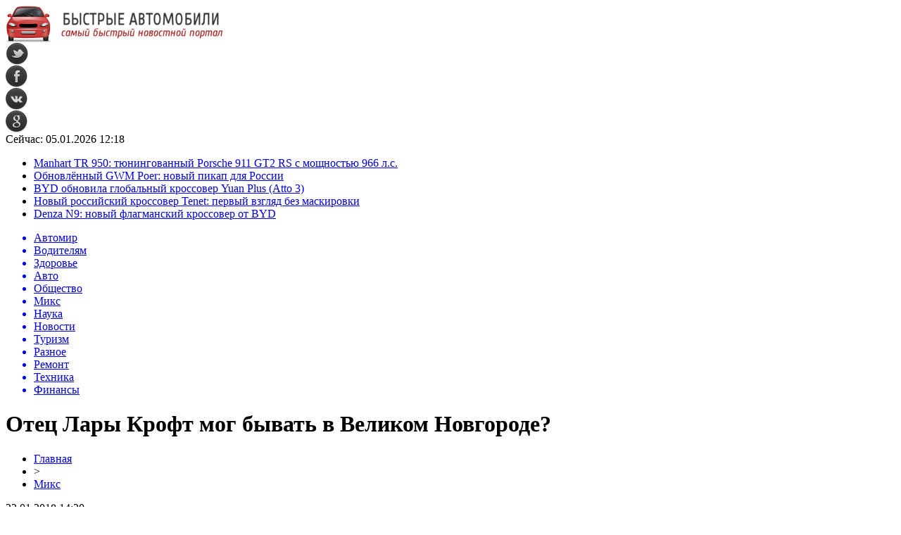

--- FILE ---
content_type: text/html; charset=UTF-8
request_url: http://portal100.ru/otec-lary-kroft-mog-byvat-v-velikom-novgorode/
body_size: 7139
content:
<!DOCTYPE html PUBLIC "-//W3C//DTD XHTML 1.0 Transitional//EN" "http://www.w3.org/TR/xhtml1/DTD/xhtml1-transitional.dtd">
<html xmlns="http://www.w3.org/1999/xhtml">
<head>
<meta http-equiv="Content-Type" content="text/html; charset=utf-8" />

<title>Отец Лары Крофт мог бывать в Великом Новгороде?</title>
<meta name="description" content="А почему бы и нет? Со школьной экскурсией, например. Или в студенческие годы на археологических раскопках. Ведь, судя по кадру из трейлера боевика «Tomb Raider: Лара Крофт», отец героини родился в Санкт-Петербурге 5 сентября 1969 года. Зовут его Александр Иванов." />

<link rel="Shortcut Icon" href="http://portal100.ru/favicon.png" type="image/x-icon" />
<link rel="stylesheet" href="http://portal100.ru/wp-content/themes/avto/style.css" type="text/css" />
<script src="//ajax.googleapis.com/ajax/libs/jquery/2.1.4/jquery.min.js"></script>
<link href='http://fonts.googleapis.com/css?family=Cuprum:400,400italic&subset=cyrillic' rel='stylesheet' type='text/css'><link rel="canonical" href="http://portal100.ru/otec-lary-kroft-mog-byvat-v-velikom-novgorode/" />
</head>

<body>
<div id="preha"></div>

<div id="prewap">
<div id="wrapper">

	<div id="header">
		<div class="logo"><a href="http://portal100.ru" title="Быстрые автомобили"><img src="http://portal100.ru/img/logo.png" width="309" height="53" alt="Быстрые автомобили" /></a></div>
		<div class="zalogo">
			<div class="soca">
				<!--noindex-->
					<div class="socilo"><a href="http://portal100.ru" rel="nofollow" target="_blank"><img src="http://portal100.ru/img/so1.png" width="32" height="32" /></a></div>
					<div class="socilo"><a href="http://portal100.ru" rel="nofollow" target="_blank"><img src="http://portal100.ru/img/so2.png" width="32" height="32" /></a></div>
					<div class="socilo"><a href="http://portal100.ru" rel="nofollow" target="_blank"><img src="http://portal100.ru/img/so3.png" width="32" height="32" /></a></div>
					<div class="socilo"><a href="http://portal100.ru" rel="nofollow" target="_blank"><img src="http://portal100.ru/img/so4.png" width="32" height="32" /></a></div>
					<div class="newser">Сейчас: 05.01.2026 12:18</div>
				<!--/noindex-->	
			</div>
		</div>
	</div>
	
	<div class="sliner">
	<ul>
				<li><a href="http://portal100.ru/manhart-tr-950-tyuningovannyj-porsche-911-gt2-rs-s-moshhnostyu-966-l-s/">Manhart TR 950: тюнингованный Porsche 911 GT2 RS с мощностью 966 л.с.</a></li>
				<li><a href="http://portal100.ru/obnovlyonnyj-gwm-poer-novyj-pikap-dlya-rossii/">Обновлённый GWM Poer: новый пикап для России</a></li>
				<li><a href="http://portal100.ru/byd-obnovila-globalnyj-krossover-yuan-plus-atto-3/">BYD обновила глобальный кроссовер Yuan Plus (Atto 3)</a></li>
				<li><a href="http://portal100.ru/novyj-rossijskij-krossover-tenet-pervyj-vzglyad-bez-maskirovki/">Новый российский кроссовер Tenet: первый взгляд без маскировки</a></li>
				<li><a href="http://portal100.ru/denza-n9-novyj-flagmanskij-krossover-ot-byd/">Denza N9: новый флагманский кроссовер от BYD</a></li>
			</ul>	
	</div>

	<div class="menuhi">

	
	<div class="menu2">
		<ul>			
				<a href="http://portal100.ru/category/avtomir/"><li>Автомир</li></a>
				
				<a href="http://portal100.ru/category/dlya-voditeley/"><li>Водителям</li></a>
				
				<a href="http://portal100.ru/category/krasota-i-zdorove/"><li>Здоровье</li></a>
				
				<a href="http://portal100.ru/category/avtomobili/"><li>Авто</li></a>
				
				<a href="http://portal100.ru/category/kultura-i-obshhestvo/"><li>Общество</li></a>
				
				<a href="http://portal100.ru/category/miks/"><li class="current"><div class="strela">Микс</div></li></a>
				
				<a href="http://portal100.ru/category/nauka-i-obrazovanie/"><li>Наука</li></a>
				
				<a href="http://portal100.ru/category/avtonovosti/"><li>Новости</li></a>
				
				<a href="http://portal100.ru/category/otdyx-i-turizm/"><li>Туризм</li></a>
				
				<a href="http://portal100.ru/category/raznoe/"><li>Разное</li></a>
				
				<a href="http://portal100.ru/category/remontavto/"><li>Ремонт</li></a>
				
				<a href="http://portal100.ru/category/texnika-i-intrenet/"><li>Техника</li></a>
				
				<a href="http://portal100.ru/category/finansy/"><li>Финансы</li></a>
		
		</ul>
	</div>
	
	<div class="podmenu2"></div>

	
	</div>
	
</div>
</div>


<div id="bugatop"></div>
<div id="mblos">
<div id="wrapper">
	<div id="vkulleft" >

							<div id="novost">

				<h1>Отец Лары Крофт мог бывать в Великом Новгороде?</h1>
				
				<div id="podzag">
					<div id="rubr"><div id="breadcrumb"><ul><li><a href="http://portal100.ru">Главная</a></li><li>&gt;</li><li><a href="http://portal100.ru/miks/">Микс</a></li></ul></div></div>
					<!--noindex-->
					<div id="datecont">22.01.2018 14:20</div>
					<!--/noindex-->
				</div>

				<div id="samtext">
						<p><img data-src="http://portal100.ru/wp-content/uploads/2018/01/otets-lary-kroft-mog-byvat-v-velikom-novgorode.jpg" data-lazy-type="image" width="640" height="auto" alt="Отец Лары Крофт мог бывать в Великом Новгороде?" title="Отец Лары Крофт мог бывать в Великом Новгороде?" class="lazyload contimg" /></p><p><strong>А почему бы и нет? Со школьной экскурсией, например. Или в студенческие годы на археологических раскопках. </strong></p>
<p>Ведь, судя по кадру из трейлера боевика «Tomb Raider: Лара Крофт», отец героини родился в Санкт-Петербурге 5 сентября 1969 года. Зовут его <strong>Александр Иванов.</strong> Об этом можно узнать на 1 минуте 7 секунде ролика, в момент, когда Лара (актриса Алисия Викандер) открывает паспорт пропавшего отца - известного археолога.</p>
<p>Эту интересную деталь обнаружило издание «Buro 24/7». </p>
<p>Кстати, поиск «ВКонтакте» подсказал нам, что мужчин такого возраста и с таким именем в Северной столице и в Великом Новгороде – множество.</p>
<p>Премьера фильма «Tomb Raider» назначена на март 2018 года.</p>
<p>Добавим, что прежде в разных фильмах и играх отца Лары звали Хеншингли Крофт, Ричард Джеймс Крофт или просто Ричард Крофт. </p>
<p><iframe height="650" src="https://www.youtube.com/embed/8R8HEdii2Rs" frameborder="0"></iframe></p>
<p><!--noindex--><a href="http://portal100.ru/red.php?https://53news.ru/novosti/36438-otets-lary-kroft-mog-byvat-v-velikom-novgorode.html" rel="nofollow" target="_blank">Источник</a><!--/noindex--></p>
				</div>
				
				


														<div class="brght"><a href="http://portal100.ru/v-krasnodare-stolknulis-dva-belyx-solyarisa/"><img src="http://portal100.ru/img/brght.png" width="77" height="86" alt="Следующая новость" title="Следующая новость" /></a></div>
										<div class="bleft"><a href="http://portal100.ru/za-naezd-na-shhenkov-zaderzhan-voditel-iz-goryachego-klyucha/"><img src="http://portal100.ru/img/bleft.png" width="77" height="86" alt="Предыдущая новость" title="Предыдущая новость" /></a></div>
								</div>
				
			

			<div id="podnovka">

				<div id="podeshe" class="misto" style="">
					<div class="mikar" style="border-radius: 0px 3px 3px 0px;">Читайте также</div>
    <ul>
		<li><a href="http://portal100.ru/manhart-tr-950-tyuningovannyj-porsche-911-gt2-rs-s-moshhnostyu-966-l-s/">Manhart TR 950: тюнингованный Porsche 911 GT2 RS с мощностью 966 л.с.</a></li>
		<li><a href="http://portal100.ru/obnovlyonnyj-gwm-poer-novyj-pikap-dlya-rossii/">Обновлённый GWM Poer: новый пикап для России</a></li>
		<li><a href="http://portal100.ru/byd-obnovila-globalnyj-krossover-yuan-plus-atto-3/">BYD обновила глобальный кроссовер Yuan Plus (Atto 3)</a></li>
		<li><a href="http://portal100.ru/novyj-rossijskij-krossover-tenet-pervyj-vzglyad-bez-maskirovki/">Новый российский кроссовер Tenet: первый взгляд без маскировки</a></li>
		<li><a href="http://portal100.ru/denza-n9-novyj-flagmanskij-krossover-ot-byd/">Denza N9: новый флагманский кроссовер от BYD</a></li>
		</ul>


				</div>
				<div id="podad" style="padding-bottom:10px;">

								<div id="podposta">
					<div class="curved-hz-2">
															<a href="http://portal100.ru/manhart-tr-950-tyuningovannyj-porsche-911-gt2-rs-s-moshhnostyu-966-l-s/"><img src="http://portal100.ru/wp-content/uploads/2025/02/1-14.jpg" alt="Manhart TR 950: тюнингованный Porsche 911 GT2 RS с мощностью 966 л.с." title="Manhart TR 950: тюнингованный Porsche 911 GT2 RS с мощностью 966 л.с." /></a>										</div>
				<div class="promaka"><a href="http://portal100.ru/manhart-tr-950-tyuningovannyj-porsche-911-gt2-rs-s-moshhnostyu-966-l-s/">Manhart TR 950: тюнингованный Porsche 911 GT2 RS с мощностью 966 л.с.</a></div>
				</div>
								

				</div>
			</div>

			
		


</div>

	<div id="vkulright">
			<div id="vkul1x">
<!--noindex-->
<div id="infrx">
	<div class="svatog">Горячее</div>
		<div id="infr3x">
			<a href="http://portal100.ru/manhart-tr-950-tyuningovannyj-porsche-911-gt2-rs-s-moshhnostyu-966-l-s/"><img src="http://portal100.ru/wp-content/uploads/2025/02/1-14-130x130.jpg" alt="Manhart TR 950: тюнингованный Porsche 911 GT2 RS с мощностью 966 л.с." title="Manhart TR 950: тюнингованный Porsche 911 GT2 RS с мощностью 966 л.с." width="100" height="80" /></a>
		<p><a href="http://portal100.ru/manhart-tr-950-tyuningovannyj-porsche-911-gt2-rs-s-moshhnostyu-966-l-s/">Manhart TR 950: тюнингованный Porsche 911 GT2 RS с мощностью 966 л.с.</a></p>
	</div>
		<div id="infr3x">
			<a href="http://portal100.ru/obnovlyonnyj-gwm-poer-novyj-pikap-dlya-rossii/"><img src="http://portal100.ru/wp-content/uploads/2025/02/1-13-130x130.jpg" alt="Обновлённый GWM Poer: новый пикап для России" title="Обновлённый GWM Poer: новый пикап для России" width="100" height="80" /></a>
		<p><a href="http://portal100.ru/obnovlyonnyj-gwm-poer-novyj-pikap-dlya-rossii/">Обновлённый GWM Poer: новый пикап для России</a></p>
	</div>
		<div id="infr3x">
			<a href="http://portal100.ru/byd-obnovila-globalnyj-krossover-yuan-plus-atto-3/"><img src="http://portal100.ru/wp-content/uploads/2025/02/1-12-130x130.jpg" alt="BYD обновила глобальный кроссовер Yuan Plus (Atto 3)" title="BYD обновила глобальный кроссовер Yuan Plus (Atto 3)" width="100" height="80" /></a>
		<p><a href="http://portal100.ru/byd-obnovila-globalnyj-krossover-yuan-plus-atto-3/">BYD обновила глобальный кроссовер Yuan Plus (Atto 3)</a></p>
	</div>
		<div id="infr3x">
			<a href="http://portal100.ru/novyj-rossijskij-krossover-tenet-pervyj-vzglyad-bez-maskirovki/"><img src="http://portal100.ru/wp-content/uploads/2025/02/1-11-130x130.jpg" alt="Новый российский кроссовер Tenet: первый взгляд без маскировки" title="Новый российский кроссовер Tenet: первый взгляд без маскировки" width="100" height="80" /></a>
		<p><a href="http://portal100.ru/novyj-rossijskij-krossover-tenet-pervyj-vzglyad-bez-maskirovki/">Новый российский кроссовер Tenet: первый взгляд без маскировки</a></p>
	</div>
		<div id="infr3x">
			<a href="http://portal100.ru/denza-n9-novyj-flagmanskij-krossover-ot-byd/"><img src="http://portal100.ru/wp-content/uploads/2025/02/1-10-130x130.jpg" alt="Denza N9: новый флагманский кроссовер от BYD" title="Denza N9: новый флагманский кроссовер от BYD" width="100" height="80" /></a>
		<p><a href="http://portal100.ru/denza-n9-novyj-flagmanskij-krossover-ot-byd/">Denza N9: новый флагманский кроссовер от BYD</a></p>
	</div>
		<div id="infr3x">
			<a href="http://portal100.ru/rivian-predstavlyaet-specversii-r1s-i-r1t-dlya-pokoreniya-pustyn/"><img src="http://portal100.ru/wp-content/uploads/2025/02/1-9-130x130.jpg" alt="Rivian представляет спецверсии R1S и R1T для покорения пустынь" title="Rivian представляет спецверсии R1S и R1T для покорения пустынь" width="100" height="80" /></a>
		<p><a href="http://portal100.ru/rivian-predstavlyaet-specversii-r1s-i-r1t-dlya-pokoreniya-pustyn/">Rivian представляет спецверсии R1S и R1T для покорения пустынь</a></p>
	</div>
		<div id="infr3x">
			<a href="http://portal100.ru/novyj-polnoprivodnyj-dacia-duster-gibridnaya-versiya-na-podxode/"><img src="http://portal100.ru/wp-content/uploads/2025/02/1-8-130x130.jpg" alt="Новый полноприводный Dacia Duster: гибридная версия на подходе" title="Новый полноприводный Dacia Duster: гибридная версия на подходе" width="100" height="80" /></a>
		<p><a href="http://portal100.ru/novyj-polnoprivodnyj-dacia-duster-gibridnaya-versiya-na-podxode/">Новый полноприводный Dacia Duster: гибридная версия на подходе</a></p>
	</div>
	</div>
<!--/noindex-->
			</div>

			<div id="vkul2">
				<div id="eshelka">
					<div class="moyzaf">
						<div class="linet"></div><div class="kuzer">Последние новости</div><div class="linebot"></div>
					</div>	
					<ul>				
										<li><span>18:33</span> <a href="http://portal100.ru/manhart-tr-950-tyuningovannyj-porsche-911-gt2-rs-s-moshhnostyu-966-l-s/">Manhart TR 950: тюнингованный Porsche 911 GT2 RS с мощностью 966 л.с.</a></li>
										<li><span>17:52</span> <a href="http://portal100.ru/obnovlyonnyj-gwm-poer-novyj-pikap-dlya-rossii/">Обновлённый GWM Poer: новый пикап для России</a></li>
										<li><span>16:31</span> <a href="http://portal100.ru/byd-obnovila-globalnyj-krossover-yuan-plus-atto-3/">BYD обновила глобальный кроссовер Yuan Plus (Atto 3)</a></li>
										<li><span>15:18</span> <a href="http://portal100.ru/novyj-rossijskij-krossover-tenet-pervyj-vzglyad-bez-maskirovki/">Новый российский кроссовер Tenet: первый взгляд без маскировки</a></li>
										<li><span>14:26</span> <a href="http://portal100.ru/denza-n9-novyj-flagmanskij-krossover-ot-byd/">Denza N9: новый флагманский кроссовер от BYD</a></li>
										<li><span>13:48</span> <a href="http://portal100.ru/rivian-predstavlyaet-specversii-r1s-i-r1t-dlya-pokoreniya-pustyn/">Rivian представляет спецверсии R1S и R1T для покорения пустынь</a></li>
										<li><span>12:06</span> <a href="http://portal100.ru/novyj-polnoprivodnyj-dacia-duster-gibridnaya-versiya-na-podxode/">Новый полноприводный Dacia Duster: гибридная версия на подходе</a></li>
										<li><span>11:25</span> <a href="http://portal100.ru/novyj-maserati-grancabrio-dostupnaya-roskosh-s-motorom-v6/">Новый Maserati GranCabrio: доступная роскошь с мотором V6</a></li>
										<li><span>10:37</span> <a href="http://portal100.ru/obnovlyonnyj-haval-xiaolong-max-novyj-dizajn-no-prezhnee-imya/">Обновлённый Haval Xiaolong Max: новый дизайн, но прежнее имя</a></li>
										<li><span>9:16</span> <a href="http://portal100.ru/fangchengbao-leopard-5-evolyuciya-intellekta-i-stilya/">FangChengBao Leopard 5: эволюция интеллекта и стиля</a></li>
										<li><span>8:39</span> <a href="http://portal100.ru/mini-cooper-v-novom-ispolnenii-dostupnyj-no-ne-dlya-vsex/">Mini Cooper в новом исполнении: доступный, но не для всех</a></li>
										<li><span>14:30</span> <a href="http://portal100.ru/kak-chitat-ekg-kak-rasshifrovat-elektrokardiogrammu-samostoyatelno-chto-pokazyivaet-ekg/">Как читать ЭКГ? Как расшифровать электрокардиограмму самостоятельно? Что показывает ЭКГ</a></li>
										<li><span>17:21</span> <a href="http://portal100.ru/pochemu-stoit-delat-stavki-na-dota-2/">Почему стоит делать ставки на Dota 2</a></li>
										<li><span>17:28</span> <a href="http://portal100.ru/predstavlen-obnovlennyj-kemper-volkswagen-california/">Представлен обновленный кемпер Volkswagen California</a></li>
										<li><span>15:27</span> <a href="http://portal100.ru/v-gibdd-sochi-predstavili-novogo-rukovoditelya/">В ГИБДД Сочи представили нового руководителя</a></li>
										<li><span>13:26</span> <a href="http://portal100.ru/v-krasnodare-desantniki-proshlis-paradom-po-ulice-krasnoj/">В Краснодаре десантники прошлись парадом по улице Красной</a></li>
										<li><span>11:26</span> <a href="http://portal100.ru/v-krasnodare-inomarka-vyletela-na-relsy-vstali-tramvai/">В Краснодаре иномарка вылетела на рельсы. Встали трамваи</a></li>
										<li><span>9:26</span> <a href="http://portal100.ru/v-pavlovskom-rajone-posle-dtp-na-vstrechke-zhenshhina-popala-v-reanimaciyu-i-postradal-podrostok/">В Павловском районе после ДТП на встречке женщина попала в реанимацию и пострадал подросток</a></li>
										<li><span>7:17</span> <a href="http://portal100.ru/skoda-scala-i-skoda-kamiq-poluchili-specversiyu-monte-carlo/">Skoda Scala и Skoda Kamiq получили спецверсию Monte Carlo</a></li>
										<li><span>5:16</span> <a href="http://portal100.ru/samye-ploxie-dorogi-v-rossii-v-chelyabinske-maxachkale-i-omske/">Самые плохие дороги в России - в Челябинске, Махачкале и Омске</a></li>
										<li><span>3:16</span> <a href="http://portal100.ru/rumynskij-renault-duster-poluchil-novyj-litrovyj-motor/">Румынский Renault Duster получил новый литровый мотор</a></li>
										<li><span>1:16</span> <a href="http://portal100.ru/iz-gruzovika-volvo-sdelali-dorogushhij-dom-na-kolesax/">Из грузовика Volvo сделали дорогущий дом на колесах</a></li>
										<li><span>23:08</span> <a href="http://portal100.ru/predstavlena-bazovaya-versiya-elektricheskogo-krossovera-audi-e-tron/">Представлена базовая версия электрического кроссовера Audi e-tron</a></li>
										<li><span>21:07</span> <a href="http://portal100.ru/toyota-land-cruiser-prado-stal-lyubimym-avtomobilem-rossijskix-ugonshhikov/">Toyota Land Cruiser Prado стал любимым автомобилем российских угонщиков</a></li>
										<li><span>19:07</span> <a href="http://portal100.ru/acura-stroit-koncept-type-s/">Acura строит концепт Type S</a></li>
										
										<li><span>1:16</span> <a href="http://portal100.ru/edinyj-licevoj-schet-fts-chto-takoe-dlya-chego-nuzhen-kak-otkryt-i-polzovatsya/">Единый лицевой счет ФТС: что такое, для чего нужен, как открыть и пользоваться</a></li>
										<li><span>0:45</span> <a href="http://portal100.ru/the-second-coming-of-luxury-decoding-the/">The Second Coming of Luxury: Decoding the Skoda Superb II's Secrets</a></li>
										<li><span>0:44</span> <a href="http://portal100.ru/texnicheski-analiz-na-renault-fluence/">Технически анализ на Renault Fluence I: конструкция, параметри и конкуренти</a></li>
										</ul>
				</div>
								

			</div>
		</div>	
	</div>
	</div> <!--mblos-->
	
	
	<div id="bugabot"></div>
	
	
	
<div id="prewap">
<div id="wrapfoot">	
<div id="prefooter">
	<div id="peroa">Читайте также</div>
	<div id="foalen">
									<div id="glav3">
					<div id="catern"><ul class="post-categories">
	<li><a href="http://portal100.ru/remontavto/" rel="category tag">Ремонт авто</a></li></ul></div>
															<a href="http://portal100.ru/manhart-tr-950-tyuningovannyj-porsche-911-gt2-rs-s-moshhnostyu-966-l-s/"><img src="http://portal100.ru/wp-content/uploads/2025/02/1-14-130x130.jpg" alt="Manhart TR 950: тюнингованный Porsche 911 GT2 RS с мощностью 966 л.с." title="Manhart TR 950: тюнингованный Porsche 911 GT2 RS с мощностью 966 л.с." width="130" height="130" /></a>
										<p><a href="http://portal100.ru/manhart-tr-950-tyuningovannyj-porsche-911-gt2-rs-s-moshhnostyu-966-l-s/">Manhart TR 950: тюнингованный Porsche 911 GT2 RS с мощностью 966 л.с.</a></p>
					</div>
									<div id="glav3">
					<div id="catern"><ul class="post-categories">
	<li><a href="http://portal100.ru/remontavto/" rel="category tag">Ремонт авто</a></li></ul></div>
															<a href="http://portal100.ru/obnovlyonnyj-gwm-poer-novyj-pikap-dlya-rossii/"><img src="http://portal100.ru/wp-content/uploads/2025/02/1-13-130x130.jpg" alt="Обновлённый GWM Poer: новый пикап для России" title="Обновлённый GWM Poer: новый пикап для России" width="130" height="130" /></a>
										<p><a href="http://portal100.ru/obnovlyonnyj-gwm-poer-novyj-pikap-dlya-rossii/">Обновлённый GWM Poer: новый пикап для России</a></p>
					</div>
									<div id="glav3">
					<div id="catern"><ul class="post-categories">
	<li><a href="http://portal100.ru/dlya-voditeley/" rel="category tag">Водителям</a></li></ul></div>
															<a href="http://portal100.ru/byd-obnovila-globalnyj-krossover-yuan-plus-atto-3/"><img src="http://portal100.ru/wp-content/uploads/2025/02/1-12-130x130.jpg" alt="BYD обновила глобальный кроссовер Yuan Plus (Atto 3)" title="BYD обновила глобальный кроссовер Yuan Plus (Atto 3)" width="130" height="130" /></a>
										<p><a href="http://portal100.ru/byd-obnovila-globalnyj-krossover-yuan-plus-atto-3/">BYD обновила глобальный кроссовер Yuan Plus (Atto 3)</a></p>
					</div>
									<div id="glav3">
					<div id="catern"><ul class="post-categories">
	<li><a href="http://portal100.ru/dlya-voditeley/" rel="category tag">Водителям</a></li></ul></div>
															<a href="http://portal100.ru/novyj-rossijskij-krossover-tenet-pervyj-vzglyad-bez-maskirovki/"><img src="http://portal100.ru/wp-content/uploads/2025/02/1-11-130x130.jpg" alt="Новый российский кроссовер Tenet: первый взгляд без маскировки" title="Новый российский кроссовер Tenet: первый взгляд без маскировки" width="130" height="130" /></a>
										<p><a href="http://portal100.ru/novyj-rossijskij-krossover-tenet-pervyj-vzglyad-bez-maskirovki/">Новый российский кроссовер Tenet: первый взгляд без маскировки</a></p>
					</div>
									<div id="glav3">
					<div id="catern"><ul class="post-categories">
	<li><a href="http://portal100.ru/dlya-voditeley/" rel="category tag">Водителям</a></li></ul></div>
															<a href="http://portal100.ru/denza-n9-novyj-flagmanskij-krossover-ot-byd/"><img src="http://portal100.ru/wp-content/uploads/2025/02/1-10-130x130.jpg" alt="Denza N9: новый флагманский кроссовер от BYD" title="Denza N9: новый флагманский кроссовер от BYD" width="130" height="130" /></a>
										<p><a href="http://portal100.ru/denza-n9-novyj-flagmanskij-krossover-ot-byd/">Denza N9: новый флагманский кроссовер от BYD</a></p>
					</div>
									<div id="glav3">
					<div id="catern"><ul class="post-categories">
	<li><a href="http://portal100.ru/avtomir/" rel="category tag">АвтоМир</a></li></ul></div>
															<a href="http://portal100.ru/rivian-predstavlyaet-specversii-r1s-i-r1t-dlya-pokoreniya-pustyn/"><img src="http://portal100.ru/wp-content/uploads/2025/02/1-9-130x130.jpg" alt="Rivian представляет спецверсии R1S и R1T для покорения пустынь" title="Rivian представляет спецверсии R1S и R1T для покорения пустынь" width="130" height="130" /></a>
										<p><a href="http://portal100.ru/rivian-predstavlyaet-specversii-r1s-i-r1t-dlya-pokoreniya-pustyn/">Rivian представляет спецверсии R1S и R1T для покорения пустынь</a></p>
					</div>
					</div>
</div>


	<div id="footer">
		<div id="kopi">
		<p>&copy; 2013-2026, «Быстрые автомобили». Все права защищены. <a href="http://portal100.ru/sitemap.xml">XML</a> | <a href="http://portal100.ru/policies.php">Политика конфиденциальности</a> | <a href="http://portal100.ru/terms.php">Правила пользования сайтом</a></p>
		<p>При копировании материалов прямая открытая для поисковых систем гиперссылка на portal100.ru обязательна.</p>
		<p><img src="http://portal100.ru/img/mmail.png" width="15" height="11" align="left" style="margin-right:5px;margin-top:2px;" /> <img src="http://portal100.ru/portal100ru.png" /></p>
		</div>
	</div>
</div>	
</div>
	
	

<!--noindex-->
    <script>
    document.addEventListener("DOMContentLoaded", function() {
      var lazyImages = [].slice.call(document.querySelectorAll("img.lazyload"));
      if ("IntersectionObserver" in window) {
        var lazyImageObserver = new IntersectionObserver(function(entries, observer) {
          entries.forEach(function(entry) {
            if (entry.isIntersecting) {
              var lazyImage = entry.target;
              lazyImage.src = lazyImage.dataset.src;
              lazyImageObserver.unobserve(lazyImage);
            }
          });
        });
        lazyImages.forEach(function(lazyImage) {
          lazyImageObserver.observe(lazyImage);
        });
      } else {
        // Фоллбек на обычную загрузку изображений, если Intersection Observer не поддерживается.
        lazyImages.forEach(function(lazyImage) {
          lazyImage.src = lazyImage.dataset.src;
        });
      }
    });
    </script>
    <script src="http://portal100.ru/jquery.lockfixed.min.js"></script>
<script src="http://portal100.ru/dvigo.js"></script>

<script type="text/javascript">
!function(o){o.lockfixed("#vkul1x",{offset:{top:10,bottom:380}})}(jQuery);
</script>
<script>
	document.addEventListener("DOMContentLoaded", function(event) {
	setTimeout( () => {
		let tDiv = document.createElement('div');
		let str = '<img src="https://counter.yadro.ru/hit?r' +
		escape(document.referrer) + ((typeof (screen) == 'undefined') ? '' :
		';s' + screen.width + '*' + screen.height + '*' + (screen.colorDepth ?
		screen.colorDepth : screen.pixelDepth)) + ';u' + escape(document.URL) +
		';' + Math.random() +
		'" alt="">';
		tDiv.innerHTML = str;
		document.body.appendChild(tDiv);
		
		let noScript = document.createElement('noscript');
		let tDiv2 = document.createElement('div');
		
		str = '<img src="https://mc.yandex.ru/watch/46050000" style="position:absolute; left:-9999px;" alt="" />';
		
		tDiv2.innerHTML = str;
		noScript.appendChild(tDiv2);
		document.body.appendChild(noScript);
		
		(function(m,e,t,r,i,k,a){m[i]=m[i]||function(){(m[i].a=m[i].a||[]).push(arguments)};
		   m[i].l=1*new Date();k=e.createElement(t),a=e.getElementsByTagName(t)[0],k.async=1,k.src=r,a.parentNode.insertBefore(k,a)})
		   (window, document, "script", "https://mc.yandex.ru/metrika/tag.js", "ym");
		   ym(46050000, "init", {
				clickmap:true,
				trackLinks:true,
				accurateTrackBounce:true,
				webvisor:true
		   });
		}, 2000);
	});
</script>
<!--/noindex-->
</body>

</html>